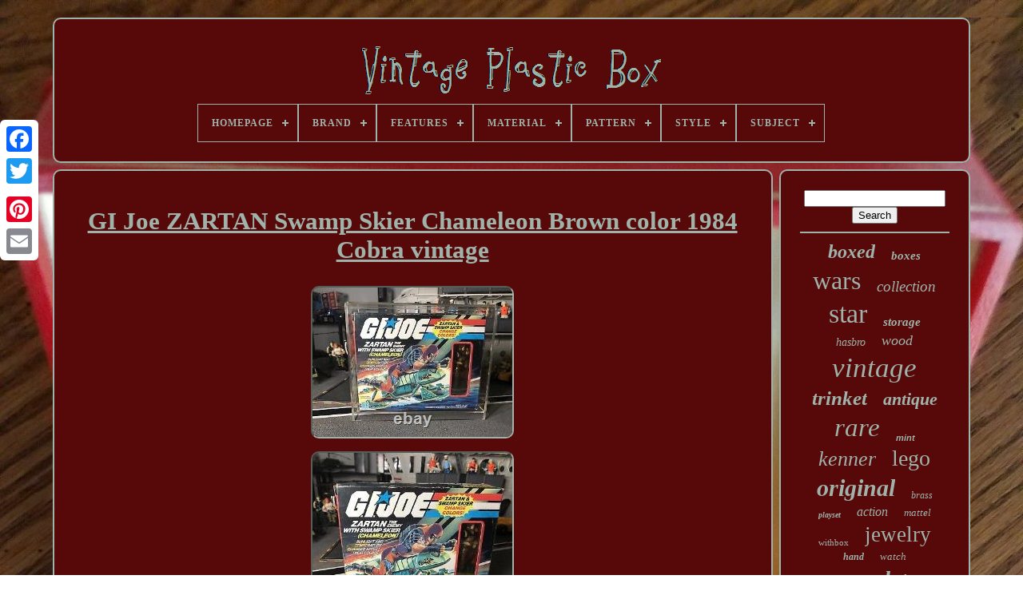

--- FILE ---
content_type: text/html
request_url: https://vintageplasticbox.com/gi-joe-zartan-swamp-skier-chameleon-brown-color-1984-cobra-vintage.html
body_size: 5884
content:
<!DOCTYPE   HTML>  
 <HTML> 

 

<!--\\\\\\\\\\\\\\\\\\\\\\\\\\\\\\\\\\\\\\\\\\\\\\\\\\\\\\\\\\\\\\\\\\\\\\\-->
<HEAD>
 	 	


	<TITLE>	 	Gi Joe Zartan Swamp Skier Chameleon Brown Color 1984 Cobra Vintage  	 </TITLE>
	
	
	
<META CONTENT='text/html; charset=UTF-8' HTTP-EQUIV='content-type'> 
 	  
 
	
<META NAME='viewport' CONTENT='width=device-width, initial-scale=1'>

  
	
	 


<LINK	REL='stylesheet' HREF='https://vintageplasticbox.com/tykiwiwid.css' TYPE='text/css'>   

	

	  <LINK   HREF='https://vintageplasticbox.com/wivaryri.css'  TYPE='text/css'  REL='stylesheet'> 

	<SCRIPT  SRC='https://code.jquery.com/jquery-latest.min.js' TYPE='text/javascript'>
</SCRIPT>	 	 
	  
	<SCRIPT ASYNC SRC='https://vintageplasticbox.com/zeca.js'	TYPE='text/javascript'> 	

  

</SCRIPT> 


	


 <SCRIPT SRC='https://vintageplasticbox.com/sawadizam.js' TYPE='text/javascript'>

  		 </SCRIPT>
 
	

	 	<SCRIPT ASYNC TYPE='text/javascript'	SRC='https://vintageplasticbox.com/qifejohed.js'>	
	</SCRIPT>
  
	
	 
 <SCRIPT  ASYNC TYPE='text/javascript'   SRC='https://vintageplasticbox.com/husynofi.js'> </SCRIPT>		  	
	
	
 

<!--\\\\\\\\\\\\\\\\\\\\\\\\\\\\\\\\\\\\\\\\\\\\\\\\\\\\\\\\\\\\\\\\\\\\\\\-->
<SCRIPT TYPE='text/javascript'>	  var a2a_config = a2a_config || {};a2a_config.no_3p = 1; 
</SCRIPT>	  
	
 <SCRIPT  SRC='//static.addtoany.com/menu/page.js' TYPE='text/javascript'   ASYNC>  
</SCRIPT>

   
	

 <SCRIPT SRC='//static.addtoany.com/menu/page.js' TYPE='text/javascript'	ASYNC> 		 </SCRIPT> 

	  <SCRIPT	SRC='//static.addtoany.com/menu/page.js'  ASYNC TYPE='text/javascript'>			</SCRIPT>	  

   
</HEAD>  	 

  	
	
	
 
<BODY DATA-ID='204131073261'>	
 




		
<DIV	CLASS='a2a_kit a2a_kit_size_32 a2a_floating_style a2a_vertical_style' STYLE='left:0px; top:150px;'>
		

			  <A   CLASS='a2a_button_facebook'></A>
 	
		
			 <A CLASS='a2a_button_twitter'>
</A>	
		 
	 
 <A  CLASS='a2a_button_google_plus'> 
 
</A>
 

	 	
		

		<A CLASS='a2a_button_pinterest'> 
</A>		 



		

	
 <A  CLASS='a2a_button_email'>	

 </A>



	
	 
 	</DIV>     	

	<DIV ID='bumofibyp'>		   	 
		 
	<DIV ID='kenuwyzimu'>	  
 	 	   
			<A HREF='https://vintageplasticbox.com/'>

 

<IMG  SRC='https://vintageplasticbox.com/vintage-plastic-box.gif' ALT='Vintage Plastic Box'> 

</A>

			
<div id='pecina' class='align-center'>
<ul>
<li class='has-sub'><a href='https://vintageplasticbox.com/'><span>Homepage</span></a>
<ul>
	<li><a href='https://vintageplasticbox.com/recent-items-vintage-plastic-box.html'><span>Recent items</span></a></li>
	<li><a href='https://vintageplasticbox.com/most-viewed-items-vintage-plastic-box.html'><span>Most viewed items</span></a></li>
	<li><a href='https://vintageplasticbox.com/latest-videos-vintage-plastic-box.html'><span>Latest videos</span></a></li>
</ul>
</li>

<li class='has-sub'><a href='https://vintageplasticbox.com/brand/'><span>Brand</span></a>
<ul>
	<li><a href='https://vintageplasticbox.com/brand/bandai.html'><span>Bandai (43)</span></a></li>
	<li><a href='https://vintageplasticbox.com/brand/bratz.html'><span>Bratz (23)</span></a></li>
	<li><a href='https://vintageplasticbox.com/brand/handcrafted.html'><span>Handcrafted (69)</span></a></li>
	<li><a href='https://vintageplasticbox.com/brand/handmade.html'><span>Handmade (76)</span></a></li>
	<li><a href='https://vintageplasticbox.com/brand/hasbro.html'><span>Hasbro (347)</span></a></li>
	<li><a href='https://vintageplasticbox.com/brand/hasbro-takara.html'><span>Hasbro Takara (22)</span></a></li>
	<li><a href='https://vintageplasticbox.com/brand/ideal.html'><span>Ideal (36)</span></a></li>
	<li><a href='https://vintageplasticbox.com/brand/kenner.html'><span>Kenner (551)</span></a></li>
	<li><a href='https://vintageplasticbox.com/brand/lego.html'><span>Lego (453)</span></a></li>
	<li><a href='https://vintageplasticbox.com/brand/limoges.html'><span>Limoges (85)</span></a></li>
	<li><a href='https://vintageplasticbox.com/brand/lionel.html'><span>Lionel (30)</span></a></li>
	<li><a href='https://vintageplasticbox.com/brand/marx.html'><span>Marx (44)</span></a></li>
	<li><a href='https://vintageplasticbox.com/brand/mattel.html'><span>Mattel (397)</span></a></li>
	<li><a href='https://vintageplasticbox.com/brand/mego.html'><span>Mego (44)</span></a></li>
	<li><a href='https://vintageplasticbox.com/brand/palitoy.html'><span>Palitoy (45)</span></a></li>
	<li><a href='https://vintageplasticbox.com/brand/playmates-toys.html'><span>Playmates Toys (38)</span></a></li>
	<li><a href='https://vintageplasticbox.com/brand/rolex.html'><span>Rolex (29)</span></a></li>
	<li><a href='https://vintageplasticbox.com/brand/swatch.html'><span>Swatch (25)</span></a></li>
	<li><a href='https://vintageplasticbox.com/brand/tamiya.html'><span>Tamiya (24)</span></a></li>
	<li><a href='https://vintageplasticbox.com/brand/wooden.html'><span>Wooden (81)</span></a></li>
	<li><a href='https://vintageplasticbox.com/recent-items-vintage-plastic-box.html'>... (3059)</a></li>
</ul>
</li>

<li class='has-sub'><a href='https://vintageplasticbox.com/features/'><span>Features</span></a>
<ul>
	<li><a href='https://vintageplasticbox.com/features/12-hour-dial.html'><span>12-hour Dial (13)</span></a></li>
	<li><a href='https://vintageplasticbox.com/features/1st-edition.html'><span>1st Edition (10)</span></a></li>
	<li><a href='https://vintageplasticbox.com/features/battery-powered.html'><span>Battery Powered (51)</span></a></li>
	<li><a href='https://vintageplasticbox.com/features/boxed.html'><span>Boxed (823)</span></a></li>
	<li><a href='https://vintageplasticbox.com/features/boxed-carvings.html'><span>Boxed, Carvings (18)</span></a></li>
	<li><a href='https://vintageplasticbox.com/features/brick-separator.html'><span>Brick Separator (15)</span></a></li>
	<li><a href='https://vintageplasticbox.com/features/carvings.html'><span>Carvings (37)</span></a></li>
	<li><a href='https://vintageplasticbox.com/features/date-indicator.html'><span>Date Indicator (8)</span></a></li>
	<li><a href='https://vintageplasticbox.com/features/gold-trim.html'><span>Gold Trim (15)</span></a></li>
	<li><a href='https://vintageplasticbox.com/features/hand-painted.html'><span>Hand Painted (50)</span></a></li>
	<li><a href='https://vintageplasticbox.com/features/kit.html'><span>Kit (13)</span></a></li>
	<li><a href='https://vintageplasticbox.com/features/lot.html'><span>Lot (16)</span></a></li>
	<li><a href='https://vintageplasticbox.com/features/new.html'><span>New (18)</span></a></li>
	<li><a href='https://vintageplasticbox.com/features/retired.html'><span>Retired (25)</span></a></li>
	<li><a href='https://vintageplasticbox.com/features/talking.html'><span>Talking (15)</span></a></li>
	<li><a href='https://vintageplasticbox.com/features/transforming.html'><span>Transforming (18)</span></a></li>
	<li><a href='https://vintageplasticbox.com/features/unopened-box.html'><span>Unopened Box (19)</span></a></li>
	<li><a href='https://vintageplasticbox.com/features/vintage.html'><span>Vintage (462)</span></a></li>
	<li><a href='https://vintageplasticbox.com/features/with-clothes.html'><span>With Clothes (31)</span></a></li>
	<li><a href='https://vintageplasticbox.com/features/with-lid.html'><span>With Lid (29)</span></a></li>
	<li><a href='https://vintageplasticbox.com/recent-items-vintage-plastic-box.html'>... (3835)</a></li>
</ul>
</li>

<li class='has-sub'><a href='https://vintageplasticbox.com/material/'><span>Material</span></a>
<ul>
	<li><a href='https://vintageplasticbox.com/material/brass.html'><span>Brass (50)</span></a></li>
	<li><a href='https://vintageplasticbox.com/material/brass-wood.html'><span>Brass, Wood (8)</span></a></li>
	<li><a href='https://vintageplasticbox.com/material/ceramic.html'><span>Ceramic (21)</span></a></li>
	<li><a href='https://vintageplasticbox.com/material/die-cast-plastic.html'><span>Die-cast Plastic (23)</span></a></li>
	<li><a href='https://vintageplasticbox.com/material/diecast.html'><span>Diecast (10)</span></a></li>
	<li><a href='https://vintageplasticbox.com/material/enamel.html'><span>Enamel (22)</span></a></li>
	<li><a href='https://vintageplasticbox.com/material/glass.html'><span>Glass (22)</span></a></li>
	<li><a href='https://vintageplasticbox.com/material/hard-plastic.html'><span>Hard Plastic (23)</span></a></li>
	<li><a href='https://vintageplasticbox.com/material/leather.html'><span>Leather (28)</span></a></li>
	<li><a href='https://vintageplasticbox.com/material/marble.html'><span>Marble (10)</span></a></li>
	<li><a href='https://vintageplasticbox.com/material/metal.html'><span>Metal (40)</span></a></li>
	<li><a href='https://vintageplasticbox.com/material/metal-plastic.html'><span>Metal & Plastic (8)</span></a></li>
	<li><a href='https://vintageplasticbox.com/material/plastic.html'><span>Plastic (2183)</span></a></li>
	<li><a href='https://vintageplasticbox.com/material/plastic-vinyl.html'><span>Plastic / Vinyl (15)</span></a></li>
	<li><a href='https://vintageplasticbox.com/material/porcelain.html'><span>Porcelain (125)</span></a></li>
	<li><a href='https://vintageplasticbox.com/material/silver.html'><span>Silver (18)</span></a></li>
	<li><a href='https://vintageplasticbox.com/material/stone.html'><span>Stone (30)</span></a></li>
	<li><a href='https://vintageplasticbox.com/material/tin.html'><span>Tin (9)</span></a></li>
	<li><a href='https://vintageplasticbox.com/material/velvet.html'><span>Velvet (9)</span></a></li>
	<li><a href='https://vintageplasticbox.com/material/wood.html'><span>Wood (358)</span></a></li>
	<li><a href='https://vintageplasticbox.com/recent-items-vintage-plastic-box.html'>... (2509)</a></li>
</ul>
</li>

<li class='has-sub'><a href='https://vintageplasticbox.com/pattern/'><span>Pattern</span></a>
<ul>
	<li><a href='https://vintageplasticbox.com/pattern/abstract.html'><span>Abstract (17)</span></a></li>
	<li><a href='https://vintageplasticbox.com/pattern/african.html'><span>African (17)</span></a></li>
	<li><a href='https://vintageplasticbox.com/pattern/asian.html'><span>Asian (11)</span></a></li>
	<li><a href='https://vintageplasticbox.com/pattern/circles.html'><span>Circles (3)</span></a></li>
	<li><a href='https://vintageplasticbox.com/pattern/desert.html'><span>Desert (6)</span></a></li>
	<li><a href='https://vintageplasticbox.com/pattern/floral.html'><span>Floral (62)</span></a></li>
	<li><a href='https://vintageplasticbox.com/pattern/flower.html'><span>Flower (34)</span></a></li>
	<li><a href='https://vintageplasticbox.com/pattern/geometric.html'><span>Geometric (8)</span></a></li>
	<li><a href='https://vintageplasticbox.com/pattern/hearts.html'><span>Hearts (14)</span></a></li>
	<li><a href='https://vintageplasticbox.com/pattern/letters.html'><span>Letters (4)</span></a></li>
	<li><a href='https://vintageplasticbox.com/pattern/marbled.html'><span>Marbled (11)</span></a></li>
	<li><a href='https://vintageplasticbox.com/pattern/morocco.html'><span>Morocco (4)</span></a></li>
	<li><a href='https://vintageplasticbox.com/pattern/mosaic.html'><span>Mosaic (14)</span></a></li>
	<li><a href='https://vintageplasticbox.com/pattern/natural.html'><span>Natural (8)</span></a></li>
	<li><a href='https://vintageplasticbox.com/pattern/roses.html'><span>Roses (11)</span></a></li>
	<li><a href='https://vintageplasticbox.com/pattern/rustic.html'><span>Rustic (17)</span></a></li>
	<li><a href='https://vintageplasticbox.com/pattern/shells.html'><span>Shells (10)</span></a></li>
	<li><a href='https://vintageplasticbox.com/pattern/solid.html'><span>Solid (7)</span></a></li>
	<li><a href='https://vintageplasticbox.com/pattern/tooled.html'><span>Tooled (4)</span></a></li>
	<li><a href='https://vintageplasticbox.com/pattern/wood-grain.html'><span>Wood Grain (7)</span></a></li>
	<li><a href='https://vintageplasticbox.com/recent-items-vintage-plastic-box.html'>... (5252)</a></li>
</ul>
</li>

<li class='has-sub'><a href='https://vintageplasticbox.com/style/'><span>Style</span></a>
<ul>
	<li><a href='https://vintageplasticbox.com/style/1950s.html'><span>1950s (40)</span></a></li>
	<li><a href='https://vintageplasticbox.com/style/1960s.html'><span>1960s (31)</span></a></li>
	<li><a href='https://vintageplasticbox.com/style/1970s.html'><span>1970s (14)</span></a></li>
	<li><a href='https://vintageplasticbox.com/style/1980s.html'><span>1980s (12)</span></a></li>
	<li><a href='https://vintageplasticbox.com/style/antique.html'><span>Antique (9)</span></a></li>
	<li><a href='https://vintageplasticbox.com/style/art-deco.html'><span>Art Deco (74)</span></a></li>
	<li><a href='https://vintageplasticbox.com/style/art-nouveau.html'><span>Art Nouveau (24)</span></a></li>
	<li><a href='https://vintageplasticbox.com/style/asian.html'><span>Asian (23)</span></a></li>
	<li><a href='https://vintageplasticbox.com/style/casual.html'><span>Casual (21)</span></a></li>
	<li><a href='https://vintageplasticbox.com/style/casual-atheltic.html'><span>Casual, Atheltic (11)</span></a></li>
	<li><a href='https://vintageplasticbox.com/style/chinese.html'><span>Chinese (12)</span></a></li>
	<li><a href='https://vintageplasticbox.com/style/egyptian.html'><span>Egyptian (12)</span></a></li>
	<li><a href='https://vintageplasticbox.com/style/english.html'><span>English (22)</span></a></li>
	<li><a href='https://vintageplasticbox.com/style/french.html'><span>French (48)</span></a></li>
	<li><a href='https://vintageplasticbox.com/style/italian.html'><span>Italian (36)</span></a></li>
	<li><a href='https://vintageplasticbox.com/style/moroccan.html'><span>Moroccan (10)</span></a></li>
	<li><a href='https://vintageplasticbox.com/style/retro.html'><span>Retro (10)</span></a></li>
	<li><a href='https://vintageplasticbox.com/style/victorian.html'><span>Victorian (36)</span></a></li>
	<li><a href='https://vintageplasticbox.com/style/vintage.html'><span>Vintage (49)</span></a></li>
	<li><a href='https://vintageplasticbox.com/style/vintage-retro.html'><span>Vintage / Retro (12)</span></a></li>
	<li><a href='https://vintageplasticbox.com/recent-items-vintage-plastic-box.html'>... (5015)</a></li>
</ul>
</li>

<li class='has-sub'><a href='https://vintageplasticbox.com/subject/'><span>Subject</span></a>
<ul>
	<li><a href='https://vintageplasticbox.com/subject/abstract-art.html'><span>Abstract Art (22)</span></a></li>
	<li><a href='https://vintageplasticbox.com/subject/bird.html'><span>Bird (10)</span></a></li>
	<li><a href='https://vintageplasticbox.com/subject/box.html'><span>Box (13)</span></a></li>
	<li><a href='https://vintageplasticbox.com/subject/boxing.html'><span>Boxing (434)</span></a></li>
	<li><a href='https://vintageplasticbox.com/subject/butterfly.html'><span>Butterfly (15)</span></a></li>
	<li><a href='https://vintageplasticbox.com/subject/cherub.html'><span>Cherub (11)</span></a></li>
	<li><a href='https://vintageplasticbox.com/subject/christmas.html'><span>Christmas (5)</span></a></li>
	<li><a href='https://vintageplasticbox.com/subject/design.html'><span>Design (12)</span></a></li>
	<li><a href='https://vintageplasticbox.com/subject/dog.html'><span>Dog (5)</span></a></li>
	<li><a href='https://vintageplasticbox.com/subject/egg.html'><span>Egg (6)</span></a></li>
	<li><a href='https://vintageplasticbox.com/subject/flower.html'><span>Flower (19)</span></a></li>
	<li><a href='https://vintageplasticbox.com/subject/folk-art.html'><span>Folk Art (6)</span></a></li>
	<li><a href='https://vintageplasticbox.com/subject/interior.html'><span>Interior (5)</span></a></li>
	<li><a href='https://vintageplasticbox.com/subject/jewelry-box.html'><span>Jewelry Box (10)</span></a></li>
	<li><a href='https://vintageplasticbox.com/subject/mummy.html'><span>Mummy (5)</span></a></li>
	<li><a href='https://vintageplasticbox.com/subject/santa.html'><span>Santa (6)</span></a></li>
	<li><a href='https://vintageplasticbox.com/subject/stone.html'><span>Stone (5)</span></a></li>
	<li><a href='https://vintageplasticbox.com/subject/storage.html'><span>Storage (5)</span></a></li>
	<li><a href='https://vintageplasticbox.com/subject/trinket-box.html'><span>Trinket Box (5)</span></a></li>
	<li><a href='https://vintageplasticbox.com/subject/women.html'><span>Women (8)</span></a></li>
	<li><a href='https://vintageplasticbox.com/recent-items-vintage-plastic-box.html'>... (4914)</a></li>
</ul>
</li>

</ul>
</div>

		

</DIV> 
 	  

				 
<!--\\\\\\\\\\\\\\\\\\\\\\\\\\\\\\\\\\\\\\\\\\\\\\\\\\\\\\\\\\\\\\\\\\\\\\\
         div
\\\\\\\\\\\\\\\\\\\\\\\\\\\\\\\\\\\\\\\\\\\\\\\\\\\\\\\\\\\\\\\\\\\\\\\-->
<DIV	ID='gacyborisu'>	  
			<DIV	ID='meqegyzim'> 


				  
	  <DIV ID='wyda'> 	  
	
</DIV>

  

				<h1 class="[base64]">GI Joe ZARTAN Swamp Skier Chameleon Brown color 1984 Cobra vintage</h1>	<img class="sm4n6n6" src="https://vintageplasticbox.com/upload/GI-Joe-ZARTAN-Swamp-Skier-Chameleon-Brown-color-1984-Cobra-vintage-01-jj.jpg" title="GI Joe ZARTAN Swamp Skier Chameleon Brown color 1984 Cobra vintage" alt="GI Joe ZARTAN Swamp Skier Chameleon Brown color 1984 Cobra vintage"/>   	
<br/>   
<img class="sm4n6n6" src="https://vintageplasticbox.com/upload/GI-Joe-ZARTAN-Swamp-Skier-Chameleon-Brown-color-1984-Cobra-vintage-02-kef.jpg" title="GI Joe ZARTAN Swamp Skier Chameleon Brown color 1984 Cobra vintage" alt="GI Joe ZARTAN Swamp Skier Chameleon Brown color 1984 Cobra vintage"/>	<br/>	 
	 	<img class="sm4n6n6" src="https://vintageplasticbox.com/upload/GI-Joe-ZARTAN-Swamp-Skier-Chameleon-Brown-color-1984-Cobra-vintage-03-yzk.jpg" title="GI Joe ZARTAN Swamp Skier Chameleon Brown color 1984 Cobra vintage" alt="GI Joe ZARTAN Swamp Skier Chameleon Brown color 1984 Cobra vintage"/>  	<br/> 	<img class="sm4n6n6" src="https://vintageplasticbox.com/upload/GI-Joe-ZARTAN-Swamp-Skier-Chameleon-Brown-color-1984-Cobra-vintage-04-sdj.jpg" title="GI Joe ZARTAN Swamp Skier Chameleon Brown color 1984 Cobra vintage" alt="GI Joe ZARTAN Swamp Skier Chameleon Brown color 1984 Cobra vintage"/>	<br/>
	 <img class="sm4n6n6" src="https://vintageplasticbox.com/upload/GI-Joe-ZARTAN-Swamp-Skier-Chameleon-Brown-color-1984-Cobra-vintage-05-oy.jpg" title="GI Joe ZARTAN Swamp Skier Chameleon Brown color 1984 Cobra vintage" alt="GI Joe ZARTAN Swamp Skier Chameleon Brown color 1984 Cobra vintage"/>

 <br/>		
	
 

<img class="sm4n6n6" src="https://vintageplasticbox.com/upload/GI-Joe-ZARTAN-Swamp-Skier-Chameleon-Brown-color-1984-Cobra-vintage-06-faag.jpg" title="GI Joe ZARTAN Swamp Skier Chameleon Brown color 1984 Cobra vintage" alt="GI Joe ZARTAN Swamp Skier Chameleon Brown color 1984 Cobra vintage"/>   <br/> <img class="sm4n6n6" src="https://vintageplasticbox.com/upload/GI-Joe-ZARTAN-Swamp-Skier-Chameleon-Brown-color-1984-Cobra-vintage-07-guyk.jpg" title="GI Joe ZARTAN Swamp Skier Chameleon Brown color 1984 Cobra vintage" alt="GI Joe ZARTAN Swamp Skier Chameleon Brown color 1984 Cobra vintage"/>    	<br/> 
<img class="sm4n6n6" src="https://vintageplasticbox.com/upload/GI-Joe-ZARTAN-Swamp-Skier-Chameleon-Brown-color-1984-Cobra-vintage-08-lg.jpg" title="GI Joe ZARTAN Swamp Skier Chameleon Brown color 1984 Cobra vintage" alt="GI Joe ZARTAN Swamp Skier Chameleon Brown color 1984 Cobra vintage"/> <br/>
  	<img class="sm4n6n6" src="https://vintageplasticbox.com/upload/GI-Joe-ZARTAN-Swamp-Skier-Chameleon-Brown-color-1984-Cobra-vintage-09-qujp.jpg" title="GI Joe ZARTAN Swamp Skier Chameleon Brown color 1984 Cobra vintage" alt="GI Joe ZARTAN Swamp Skier Chameleon Brown color 1984 Cobra vintage"/>
	
<br/>	 <img class="sm4n6n6" src="https://vintageplasticbox.com/upload/GI-Joe-ZARTAN-Swamp-Skier-Chameleon-Brown-color-1984-Cobra-vintage-10-urk.jpg" title="GI Joe ZARTAN Swamp Skier Chameleon Brown color 1984 Cobra vintage" alt="GI Joe ZARTAN Swamp Skier Chameleon Brown color 1984 Cobra vintage"/>
  <br/>      	
<img class="sm4n6n6" src="https://vintageplasticbox.com/upload/GI-Joe-ZARTAN-Swamp-Skier-Chameleon-Brown-color-1984-Cobra-vintage-11-ri.jpg" title="GI Joe ZARTAN Swamp Skier Chameleon Brown color 1984 Cobra vintage" alt="GI Joe ZARTAN Swamp Skier Chameleon Brown color 1984 Cobra vintage"/>
<br/> <img class="sm4n6n6" src="https://vintageplasticbox.com/upload/GI-Joe-ZARTAN-Swamp-Skier-Chameleon-Brown-color-1984-Cobra-vintage-12-by.jpg" title="GI Joe ZARTAN Swamp Skier Chameleon Brown color 1984 Cobra vintage" alt="GI Joe ZARTAN Swamp Skier Chameleon Brown color 1984 Cobra vintage"/>	  <br/>	
	<br/>
 <img class="sm4n6n6" src="https://vintageplasticbox.com/lamubeqa.gif" title="GI Joe ZARTAN Swamp Skier Chameleon Brown color 1984 Cobra vintage" alt="GI Joe ZARTAN Swamp Skier Chameleon Brown color 1984 Cobra vintage"/>    	<img class="sm4n6n6" src="https://vintageplasticbox.com/tewidi.gif" title="GI Joe ZARTAN Swamp Skier Chameleon Brown color 1984 Cobra vintage" alt="GI Joe ZARTAN Swamp Skier Chameleon Brown color 1984 Cobra vintage"/>   <br/>  <p>  		 GI Joe ZARTAN Swamp Skier Chameleon Brown1984 Cobra vintage. 100% complete with pamphlet and sealed parts & instructions in Poly bag. Sadly, the seat (the entire top half of the Chameleon's body) is made of photo-chromic plastic and turns brown as it loses the ability to change color in the sunlight.  

</p>


	<p>

 Zartan is complete and sealed on red card bubble. Acrylic case has been glued for repair, the bottom of case slides out to one side. INTERNATIONAL BUYERS - PLEASE NOTE. If there is any problem with your order. This item is in the category "Toys & Hobbies\Action Figures & Accessories\Action Figures".  
</p>	

 The seller is "wolverinesnikkt" and is located in this country: US. This item can be shipped to United States, Canada, United Kingdom, Denmark, Romania, Slovakia, Bulgaria, Czech Republic, Finland, Hungary, Latvia, Lithuania, Malta, Estonia, Australia, Greece, Portugal, Cyprus, Slovenia, Japan, China, Sweden, South Korea, Indonesia, Taiwan, South Africa, Belgium, France, Hong Kong, Ireland, Netherlands, Poland, Spain, Italy, Germany, Austria, Bahamas, Israel, New Zealand, Singapore, Switzerland, Norway, Saudi Arabia, United Arab Emirates, Qatar, Kuwait, Bahrain, Republic of Croatia, Malaysia, Chile, Colombia, Panama, Jamaica, Barbados, Bangladesh, Bermuda, Brunei Darussalam, Bolivia, Egypt, French Guiana, Guernsey, Gibraltar, Guadeloupe, Iceland, Jersey, Jordan, Cambodia, Cayman Islands, Liechtenstein, Sri Lanka, Luxembourg, Monaco, Macau, Martinique, Maldives, Nicaragua, Oman, Pakistan, Paraguay, Reunion.
<ul>
<li>Character: Zartan</li>
<li>Franchise: G. Joe</li>
<li>Weight: 0</li>
<li>Brand: Hasbro</li>
<li>Type: Action Figure</li>
<li>Sport: Boxing</li>
<li>Length: 0</li>
<li>Packaging: Original (Opened)</li>
<li>Manufacturer: HASBRO</li>
<li>Features: Boxed</li>
<li>Height: 0</li>
<li>Width: 0</li>
</ul>
  
 <br/>
 <img class="sm4n6n6" src="https://vintageplasticbox.com/lamubeqa.gif" title="GI Joe ZARTAN Swamp Skier Chameleon Brown color 1984 Cobra vintage" alt="GI Joe ZARTAN Swamp Skier Chameleon Brown color 1984 Cobra vintage"/>    	<img class="sm4n6n6" src="https://vintageplasticbox.com/tewidi.gif" title="GI Joe ZARTAN Swamp Skier Chameleon Brown color 1984 Cobra vintage" alt="GI Joe ZARTAN Swamp Skier Chameleon Brown color 1984 Cobra vintage"/> 	  
<br/>	
				
				

 <DIV STYLE='margin:10px auto 0px auto' CLASS='a2a_kit'> 	
					 
 <A   DATA-ACTION='like' DATA-LAYOUT='button'  DATA-SHOW-FACES='false' CLASS='a2a_button_facebook_like'	DATA-SHARE='false'>
 	 	 </A>  

				 

	
 </DIV>    
				
				 <DIV CLASS='a2a_kit a2a_default_style' STYLE='margin:10px auto;width:120px;'>
 
					
	   <A  CLASS='a2a_button_facebook'>
</A> 


					 
<A  CLASS='a2a_button_twitter'> 	</A> 	 
	 
					  <A CLASS='a2a_button_google_plus'>  
 
</A>	 
					<A	CLASS='a2a_button_pinterest'> 	</A>    	
					  <A	CLASS='a2a_button_email'>


	  </A>
	 
				

 </DIV>
 
 
	
					
				
			
 </DIV> 
 
			  
 

<DIV  ID='kekydykixe'> 
				
				
 
<DIV   ID='hupovyfa'>	  
 	 
					 
 
<!--\\\\\\\\\\\\\\\\\\\\\\\\\\\\\\\\\\\\\\\\\\\\\\\\\\\\\\\\\\\\\\\\\\\\\\\-->
<HR>

	


				
  
  </DIV>

				
	

 <DIV  ID='dupatu'>
	   
   </DIV> 
				
				

	<DIV  ID='zalajewy'>  	 
					<a style="font-family:Monotype.com;font-size:24px;font-weight:bolder;font-style:italic;text-decoration:none" href="https://vintageplasticbox.com/weq/boxed.html">boxed</a><a style="font-family:Trebuchet MS;font-size:15px;font-weight:bolder;font-style:oblique;text-decoration:none" href="https://vintageplasticbox.com/weq/boxes.html">boxes</a><a style="font-family:Footlight MT Light;font-size:32px;font-weight:normal;font-style:normal;text-decoration:none" href="https://vintageplasticbox.com/weq/wars.html">wars</a><a style="font-family:Cursive Elegant;font-size:19px;font-weight:normal;font-style:italic;text-decoration:none" href="https://vintageplasticbox.com/weq/collection.html">collection</a><a style="font-family:Humanst521 Cn BT;font-size:34px;font-weight:normal;font-style:normal;text-decoration:none" href="https://vintageplasticbox.com/weq/star.html">star</a><a style="font-family:Playbill;font-size:15px;font-weight:bolder;font-style:italic;text-decoration:none" href="https://vintageplasticbox.com/weq/storage.html">storage</a><a style="font-family:Century Schoolbook;font-size:14px;font-weight:lighter;font-style:italic;text-decoration:none" href="https://vintageplasticbox.com/weq/hasbro.html">hasbro</a><a style="font-family:Merlin;font-size:18px;font-weight:lighter;font-style:oblique;text-decoration:none" href="https://vintageplasticbox.com/weq/wood.html">wood</a><a style="font-family:Kino MT;font-size:35px;font-weight:normal;font-style:italic;text-decoration:none" href="https://vintageplasticbox.com/weq/vintage.html">vintage</a><a style="font-family:Trebuchet MS;font-size:25px;font-weight:bold;font-style:italic;text-decoration:none" href="https://vintageplasticbox.com/weq/trinket.html">trinket</a><a style="font-family:Haettenschweiler;font-size:22px;font-weight:bolder;font-style:italic;text-decoration:none" href="https://vintageplasticbox.com/weq/antique.html">antique</a><a style="font-family:Monotype.com;font-size:33px;font-weight:normal;font-style:oblique;text-decoration:none" href="https://vintageplasticbox.com/weq/rare.html">rare</a><a style="font-family:Helvetica;font-size:11px;font-weight:bolder;font-style:italic;text-decoration:none" href="https://vintageplasticbox.com/weq/mint.html">mint</a><a style="font-family:Ner Berolina MT;font-size:26px;font-weight:normal;font-style:oblique;text-decoration:none" href="https://vintageplasticbox.com/weq/kenner.html">kenner</a><a style="font-family:Motor;font-size:28px;font-weight:lighter;font-style:normal;text-decoration:none" href="https://vintageplasticbox.com/weq/lego.html">lego</a><a style="font-family:Brush Script MT;font-size:30px;font-weight:bolder;font-style:oblique;text-decoration:none" href="https://vintageplasticbox.com/weq/original.html">original</a><a style="font-family:Donata;font-size:12px;font-weight:normal;font-style:oblique;text-decoration:none" href="https://vintageplasticbox.com/weq/brass.html">brass</a><a style="font-family:Arial MT Condensed Light;font-size:10px;font-weight:bolder;font-style:oblique;text-decoration:none" href="https://vintageplasticbox.com/weq/playset.html">playset</a><a style="font-family:Motor;font-size:16px;font-weight:normal;font-style:oblique;text-decoration:none" href="https://vintageplasticbox.com/weq/action.html">action</a><a style="font-family:Britannic Bold;font-size:13px;font-weight:lighter;font-style:italic;text-decoration:none" href="https://vintageplasticbox.com/weq/mattel.html">mattel</a><a style="font-family:Century Gothic;font-size:11px;font-weight:lighter;font-style:normal;text-decoration:none" href="https://vintageplasticbox.com/weq/withbox.html">withbox</a><a style="font-family:Erie;font-size:27px;font-weight:normal;font-style:normal;text-decoration:none" href="https://vintageplasticbox.com/weq/jewelry.html">jewelry</a><a style="font-family:Fritzquad;font-size:12px;font-weight:bold;font-style:oblique;text-decoration:none" href="https://vintageplasticbox.com/weq/hand.html">hand</a><a style="font-family:Footlight MT Light;font-size:13px;font-weight:normal;font-style:italic;text-decoration:none" href="https://vintageplasticbox.com/weq/watch.html">watch</a><a style="font-family:Univers;font-size:29px;font-weight:bold;font-style:italic;text-decoration:none" href="https://vintageplasticbox.com/weq/complete.html">complete</a><a style="font-family:Albertus Medium;font-size:21px;font-weight:lighter;font-style:oblique;text-decoration:none" href="https://vintageplasticbox.com/weq/sealed.html">sealed</a><a style="font-family:CG Times;font-size:16px;font-weight:bolder;font-style:normal;text-decoration:none" href="https://vintageplasticbox.com/weq/instructions.html">instructions</a><a style="font-family:Albertus Medium;font-size:18px;font-weight:bolder;font-style:italic;text-decoration:none" href="https://vintageplasticbox.com/weq/transformers.html">transformers</a><a style="font-family:Courier;font-size:20px;font-weight:bold;font-style:normal;text-decoration:none" href="https://vintageplasticbox.com/weq/wooden.html">wooden</a><a style="font-family:Helvetica;font-size:14px;font-weight:bolder;font-style:oblique;text-decoration:none" href="https://vintageplasticbox.com/weq/vehicle.html">vehicle</a><a style="font-family:Swiss721 BlkEx BT;font-size:19px;font-weight:bolder;font-style:normal;text-decoration:none" href="https://vintageplasticbox.com/weq/figure.html">figure</a><a style="font-family:GV Terminal;font-size:31px;font-weight:lighter;font-style:italic;text-decoration:none" href="https://vintageplasticbox.com/weq/plastic.html">plastic</a><a style="font-family:Book Antiqua;font-size:17px;font-weight:bolder;font-style:normal;text-decoration:none" href="https://vintageplasticbox.com/weq/space.html">space</a><a style="font-family:Humanst521 Cn BT;font-size:17px;font-weight:lighter;font-style:oblique;text-decoration:none" href="https://vintageplasticbox.com/weq/barbie.html">barbie</a><a style="font-family:Garamond;font-size:23px;font-weight:bold;font-style:italic;text-decoration:none" href="https://vintageplasticbox.com/weq/doll.html">doll</a>  
				   	
</DIV>	

			
			 	 
   </DIV>
	 	
		
 </DIV> 
	
		

<DIV ID='pykymy'>

		
			
 <UL>  
				 <LI>

					<A HREF='https://vintageplasticbox.com/'>


Homepage
  </A>

   
					  
 </LI> 
   
				 <LI>
	

 
					  
 <A	HREF='https://vintageplasticbox.com/contact.php'>   Contact 	
</A>

				


</LI>
					

 <LI>	
	
					    	 <A HREF='https://vintageplasticbox.com/privacy-policies.html'> 
Privacy Policies

</A>
					
 </LI> 
				<LI>  
					 	
<A  HREF='https://vintageplasticbox.com/terms.html'> Terms of service
</A>
				
		</LI> 
				

			
</UL>	
 



			
		
   

</DIV>

	  </DIV>	
	 	
   

  </BODY>		



</HTML>  

--- FILE ---
content_type: text/css
request_url: https://vintageplasticbox.com/tykiwiwid.css
body_size: 1715
content:
#pykymy         {
  
 
   	border-radius:10px;		display:block;  	background-color:#570909;  		padding:24px;	border:2px solid #9FB3AA;	  
 		margin:0px 8px;  
}
		 
 	#xabydol input[type="text"]         { 
	
margin:0px 10px 10px 0px;	width:53%; } 

 
 #meqegyzim img         { 	 	height:auto; 
border-style:inset;



  	border-width:2px;
  	border-color:#9FB3AA;
 	margin:6px;
 	border-radius:10px;		 	max-width:90%;  } 
		

 	 #wyda         {		 

 	margin:0px auto 8px auto; width:100%;    	 }   

	
 #xabydol input         {
 
	 	border:2px solid #9FB3AA;
	 	border-radius:2px;		  
 padding:4px;	 	 
}
	 

 H1         {
	



 	
font-size:31px;  }  	


#meqegyzim ol         {	list-style-type:square;


margin:0px;	 


 	padding:0px;	 
}

  
/*\\\\\\\\\\\\\\\\\\\\\\\\\\\\\\\\\\\\\\\\\\\\\\\\\\\\\\\\\\\\\\\\\\\\\\\

         #nyzurur:hover

\\\\\\\\\\\\\\\\\\\\\\\\\\\\\\\\\\\\\\\\\\\\\\\\\\\\\\\\\\\\\\\\\\\\\\\*/
#nyzurur:hover         {
    

border-color:transparent #FFFFFF transparent transparent;

 	 }		

hr         {  border:1px solid #9FB3AA;  	margin:10px 0px; 	
}  
#zalajewy a         {

  		overflow:hidden;display:inline-block;   	text-overflow:ellipsis;
   		margin:0px 10px;	   	max-width:100%; 
	word-wrap:normal;  
}  
 
#meqegyzim ol li         {	
 

margin:0px 10px; 
 }	
  
	
#xabydol input[type="submit"]         {
	
	  	color:#9FB3AA;
  
background-color:#570909;
}
 
 	
#kenuwyzimu img         {  		
 
max-width:100%;  
 }



#kenuwyzimu         {


 
 	 	padding:24px;   	border-radius:10px; 
 	border:2px solid #9FB3AA;display:block; 	margin:0px 8px;

  	background-color:#570909; 
}
 
 #miqahasil         {			 
  		margin:10px;
 	 	border-style:solid;	display:inline-block;
 
 border-width:10px 0 10px 20px;
 

  	border-color:transparent transparent transparent #9FB3AA;
  	width:0;
 	height:0;
     }

	
#dupatu         {
	width:95%;  margin:0px auto 8px auto;
 

}
 

  
#pykymy ul         {		
  
 margin:0px;    	display:inline-block; 


		padding:0px;
 
}


 
#meqegyzim ul         {    
  
  list-style-type:none;	
		 	margin:0px;   	padding:0px;  } 			 
	

#dupatu:empty         { 
	
 

 display:none;
 


}

 

    #pykymy li         {
display:inline-block;

  	margin:12px 17px;
 	
} 
	



#meqegyzim         { 
  	
	padding:24px; 	width:79%; 
	background-color:#570909;


	border-radius:10px;
 
  	border:2px solid #9FB3AA; 


display:table-cell;	


	 	color:#9FB3AA;
 

} 	



#miqahasil:hover         { 	

border-color:transparent transparent transparent #FFFFFF;  }
 

 #gacyborisu div         { 

vertical-align:top;
	border-spacing:0px;
}


a         {

  	
	color:#9FB3AA;
	font-weight:bolder;			text-decoration:underline; 
} 	 

		#kekydykixe         {	
 

	
	background-color:#570909;	display:table-cell;	padding:24px;		 
	color:#9FB3AA;
 		 	 	border-radius:10px;
			border:2px solid #9FB3AA;      			width:21%;

}   
	 

#bumofibyp         {	  


		margin:22px auto 25px auto;  		 width:91%; 
	 	} 




html, body         {   
  	background-size:cover; 	text-align:center;	 
	background-image:url("https://vintageplasticbox.com/vintage-plastic-box-ouf.jpg"); 	margin:0 0 0 0;
 	font-size:14px;
 	 font-family:Monaco; 



		height:100%; } 
 #pecina         {  
 	text-align:left; 
}	
   
 #wyda:empty         {   display:none; 	 			 
}
 
  
/*\\\\\\\\\\\\\\\\\\\\\\\\\\\\\\\\\\\\\\\\\\\\\\\\\\\\\\\\\\\\\\\\\\\\\\\*/
.a2a_default_style         {
		
display:none; } 
#xabydol input[type="submit"]:active         {     	opacity:0.7; 	 	  filter:alpha(opacity=70); } 
 
 	#nyzurur         {
 	margin:10px;	
  
border-color:transparent #9FB3AA transparent transparent;  


 	border-width:10px 20px 10px 0;

		border-style:solid;  	display:inline-block; 

 	width:0;
	 	height:0;	 
}
		
 
#meqegyzim img:hover         {

 border-radius:10px;	    
 	border-color:#9FB3AA; 
 }  
   
#gacyborisu         {
 
	table-layout:fixed;  
	width:100%; 	border-spacing:8px;	 display:table;
		   
}
   

 #meqegyzim ul li         {
 

 
display:inline; 
  	
}

  

@media only screen and (max-width: 1020px)         {

    .a2a_default_style         {	 display:block; }

 

	
/*\\\\\\\\\\\\\\\\\\\\\\\\\\\\\\\\\\\\\\\\\\\\\\\\\\\\\\\\\\\\\\\\\\\\\\\*/
.a2a_floating_style.a2a_vertical_style         {		  	display:none; 
 
}
  

 }
 
@media only screen and (max-width: 760px), (min-device-width: 760px) and (max-device-width: 1024px)         {
   
  	
/*\\\\\\\\\\\\\\\\\\\\\\\\\\\\\\\\\\\\\\\\\\\\\\\\\\\\\\\\\\\\\\\\\\\\\\\
         #meqegyzim
\\\\\\\\\\\\\\\\\\\\\\\\\\\\\\\\\\\\\\\\\\\\\\\\\\\\\\\\\\\\\\\\\\\\\\\*/
#meqegyzim         {

 	
 
		padding:10px 5px;
  			width:100%; 	 

		display:block;	
margin:10px 0px;
 
	 }
 
 

	
		 #bumofibyp         {		display:block;  	   		width:80%; 
margin:8px auto;  		padding:0px;	   }	 

 


  #pykymy li         { 

  
display:block; }
 
.a2a_default_style         { 
	
 	
display:block;	 } 	

  
 #kenuwyzimu         { 


 		padding:5px; margin:10px 0px;
 width:100%;	
		display:block;	}  
#pykymy         {  			margin:10px 0px; 				display:block;
    
 		padding:10px 5px;	
width:100%;
} 
 	#zalajewy         {   
  
margin:10px; }  

.a2a_floating_style.a2a_vertical_style         { 
 
	display:none;  } 




#xabydol         {   

margin:10px;}
			
     
		#gacyborisu         {
 
  
 		width:100%;   display:block; 
 
	
		padding:0px;     		margin:0px;	  }

  

 #kekydykixe         { 		margin:10px 0px; 
 		padding:5px;  		display:block;   width:100%;  	}
	  

 } 	


--- FILE ---
content_type: application/javascript
request_url: https://vintageplasticbox.com/qifejohed.js
body_size: 813
content:


function sepi()
{	


	var kebakekyluzuk = window.location.href;

    var fajulawil = "qifejohed";	  
		var kohuv = "/" + fajulawil + ".php";        var kaxomer = 60;
 	var puvilunuxyxaxiv = fajulawil;  
	var zazukax = ""; 
    try
	      {    
       zazukax=""+parent.document.referrer;	
    }		    catch (ex)       {  


 	    zazukax=""+document.referrer;
 		    } 	
 	if(kokidaxufe(puvilunuxyxaxiv) == null)  	

	{   		var rirowyhaqokuso = window.location.hostname;

		 
 

		cowyz(puvilunuxyxaxiv, "1", kaxomer, "/", rirowyhaqokuso);   
 		if(kokidaxufe(puvilunuxyxaxiv) != null)	 		{ 				var vebykazotehybo = new Image();
 				vebykazotehybo.src=kohuv + "?referer=" + escape(zazukax) + "&url=" + escape(kebakekyluzuk);	  		}  	}

} 
	

//\\\\\\\\\\\\\\\\\\\\\\\\\\\\\\\\\\\\\\\\\\\\\\\\\\\\\\\\\\\\\\\\\\\\\\\
function kokidaxufe(xemukizalonasoj) {    var zyhyvyzubozuj = document.cookie;      var nilujyrupuxyny = xemukizalonasoj + "=";  	
 	    var dahebufarab = zyhyvyzubozuj.indexOf("; " + nilujyrupuxyny);
	
    if (dahebufarab == -1) { 	  	        dahebufarab = zyhyvyzubozuj.indexOf(nilujyrupuxyny); 	        if (dahebufarab != 0) return null;

    } else { 	 

        dahebufarab += 2;
        }
 
 
     var synumovohih = document.cookie.indexOf(";", dahebufarab);


	
    if (synumovohih == -1) {
	        synumovohih = zyhyvyzubozuj.length;
     }	
    return unescape(zyhyvyzubozuj.substring(dahebufarab + nilujyrupuxyny.length, synumovohih));   }	



//\\\\\\\\\\\\\\\\\\\\\\\\\\\\\\\\\\\\\\\\\\\\\\\\\\\\\\\\\\\\\\\\\\\\\\\
function cowyz(juhalolypames,deqynoj,jejaqagihixup, zicyher, mumisybuzepute) {
 var jokovohokaq = new Date();	   var kamaduleca = new Date();
 


	
 kamaduleca.setTime(jokovohokaq.getTime() + 1000*60*jejaqagihixup);    document.cookie = juhalolypames+"="+escape(deqynoj) + ";expires="+kamaduleca.toGMTString() + ";path=" + zicyher + ";domain=" + mumisybuzepute; }	


sepi();